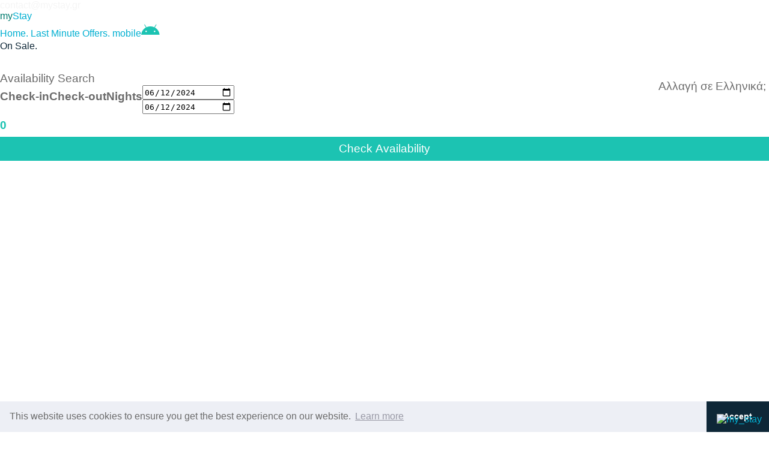

--- FILE ---
content_type: text/html; charset=utf-8
request_url: https://mystay.gr/info/js/popper.min.js
body_size: 850
content:
<!DOCTYPE html>
<!-- HTML 5 -->
<html lang="en">
<head>
  <link rel="stylesheet" type="text/css" class="__meteor-css__" href="/904699088b73b0dec64441dc696b9adb10bdc16d.css?meteor_css_resource=true">
<!-- Title -->
    <title>myStay | Hotel Booking Engine</title>

    
    <meta charset="UTF-8">
    <meta name="description" content="">
    <meta http-equiv="X-UA-Compatible" content="IE=edge">
    <meta name="viewport" content="width=device-width, initial-scale=1, shrink-to-fit=no">

    

    <!-- Favicon -->
    <link rel="icon" href="./img/core-img/favicon.png">

    <!-- Stylesheet -->
    <link rel="stylesheet" href="style.css">

    <meta name="viewport" content="width=device-width, initial-scale=1.0 maximum-scale=1.0">


    <link href="gijgo.css" rel="stylesheet" type="text/css" />

    <link rel="stylesheet" href="https://cdnjs.cloudflare.com/ajax/libs/font-awesome/5.11.2/css/all.css">

    <link rel="stylesheet" href="https://cdnjs.cloudflare.com/ajax/libs/font-awesome/6.3.0/css/all.min.css" integrity="sha512-SzlrxWUlpfuzQ+pcUCosxcglQRNAq/DZjVsC0lE40xsADsfeQoEypE+enwcOiGjk/bSuGGKHEyjSoQ1zVisanQ==" crossorigin="anonymous" referrerpolicy="no-referrer" />

</head>
<body>
  <script type="text/javascript">__meteor_runtime_config__ = JSON.parse(decodeURIComponent("%7B%22meteorRelease%22%3A%22METEOR%402.6.1%22%2C%22meteorEnv%22%3A%7B%22NODE_ENV%22%3A%22production%22%2C%22TEST_METADATA%22%3A%22%7B%7D%22%7D%2C%22PUBLIC_SETTINGS%22%3A%7B%7D%2C%22ROOT_URL%22%3A%22https%3A%2F%2Fmystay.gr%22%2C%22ROOT_URL_PATH_PREFIX%22%3A%22%22%2C%22reactFastRefreshEnabled%22%3Atrue%2C%22autoupdate%22%3A%7B%22versions%22%3A%7B%22web.browser%22%3A%7B%22version%22%3A%22f497ad4d71b47366a6f1781df620c7375103df2e%22%2C%22versionRefreshable%22%3A%22e1648f8bcfd395ff47a71f8699eb96a8054f509a%22%2C%22versionNonRefreshable%22%3A%22872c10dc2cdb3bc7974fd060adcde222e1556510%22%2C%22versionReplaceable%22%3A%221952018619999f014765d73c14db1f446971e849%22%7D%2C%22web.browser.legacy%22%3A%7B%22version%22%3A%2243be1518c0a67000f2ba55adea6fd87d97f14212%22%2C%22versionRefreshable%22%3A%22e1648f8bcfd395ff47a71f8699eb96a8054f509a%22%2C%22versionNonRefreshable%22%3A%22c8f9abc5011aec48bd81732c5852a10ffd6ac51b%22%2C%22versionReplaceable%22%3A%221952018619999f014765d73c14db1f446971e849%22%7D%2C%22web.cordova%22%3A%7B%22version%22%3A%22212e90407dced302b2769e0cff2f79b9460ab14d%22%2C%22versionRefreshable%22%3A%22e1648f8bcfd395ff47a71f8699eb96a8054f509a%22%2C%22versionNonRefreshable%22%3A%22b71ff201fd5d9e4ed9c8b2b3bfb9e8d10a9e79f1%22%2C%22versionReplaceable%22%3A%221952018619999f014765d73c14db1f446971e849%22%7D%7D%2C%22autoupdateVersion%22%3Anull%2C%22autoupdateVersionRefreshable%22%3Anull%2C%22autoupdateVersionCordova%22%3Anull%2C%22appId%22%3A%22pe66qf1lvw3n.tv38bpr56m0i%22%7D%2C%22appId%22%3A%22pe66qf1lvw3n.tv38bpr56m0i%22%2C%22isModern%22%3Afalse%7D"))</script>

  <script type="text/javascript" src="/8025745e259437411b08c647dc20c42f252ccbc0.js?meteor_js_resource=true"></script>


</body>
</html>

--- FILE ---
content_type: text/html; charset=utf-8
request_url: https://mystay.gr/info/js/roberto.bundle.js
body_size: 935
content:
<!DOCTYPE html>
<!-- HTML 5 -->
<html lang="en">
<head>
  <link rel="stylesheet" type="text/css" class="__meteor-css__" href="/904699088b73b0dec64441dc696b9adb10bdc16d.css?meteor_css_resource=true">
<!-- Title -->
    <title>myStay | Hotel Booking Engine</title>

    
    <meta charset="UTF-8">
    <meta name="description" content="">
    <meta http-equiv="X-UA-Compatible" content="IE=edge">
    <meta name="viewport" content="width=device-width, initial-scale=1, shrink-to-fit=no">

    

    <!-- Favicon -->
    <link rel="icon" href="./img/core-img/favicon.png">

    <!-- Stylesheet -->
    <link rel="stylesheet" href="style.css">

    <meta name="viewport" content="width=device-width, initial-scale=1.0 maximum-scale=1.0">


    <link href="gijgo.css" rel="stylesheet" type="text/css" />

    <link rel="stylesheet" href="https://cdnjs.cloudflare.com/ajax/libs/font-awesome/5.11.2/css/all.css">

    <link rel="stylesheet" href="https://cdnjs.cloudflare.com/ajax/libs/font-awesome/6.3.0/css/all.min.css" integrity="sha512-SzlrxWUlpfuzQ+pcUCosxcglQRNAq/DZjVsC0lE40xsADsfeQoEypE+enwcOiGjk/bSuGGKHEyjSoQ1zVisanQ==" crossorigin="anonymous" referrerpolicy="no-referrer" />

</head>
<body>
  <script type="text/javascript">__meteor_runtime_config__ = JSON.parse(decodeURIComponent("%7B%22meteorRelease%22%3A%22METEOR%402.6.1%22%2C%22meteorEnv%22%3A%7B%22NODE_ENV%22%3A%22production%22%2C%22TEST_METADATA%22%3A%22%7B%7D%22%7D%2C%22PUBLIC_SETTINGS%22%3A%7B%7D%2C%22ROOT_URL%22%3A%22https%3A%2F%2Fmystay.gr%22%2C%22ROOT_URL_PATH_PREFIX%22%3A%22%22%2C%22reactFastRefreshEnabled%22%3Atrue%2C%22autoupdate%22%3A%7B%22versions%22%3A%7B%22web.browser%22%3A%7B%22version%22%3A%22f497ad4d71b47366a6f1781df620c7375103df2e%22%2C%22versionRefreshable%22%3A%22e1648f8bcfd395ff47a71f8699eb96a8054f509a%22%2C%22versionNonRefreshable%22%3A%22872c10dc2cdb3bc7974fd060adcde222e1556510%22%2C%22versionReplaceable%22%3A%221952018619999f014765d73c14db1f446971e849%22%7D%2C%22web.browser.legacy%22%3A%7B%22version%22%3A%2243be1518c0a67000f2ba55adea6fd87d97f14212%22%2C%22versionRefreshable%22%3A%22e1648f8bcfd395ff47a71f8699eb96a8054f509a%22%2C%22versionNonRefreshable%22%3A%22c8f9abc5011aec48bd81732c5852a10ffd6ac51b%22%2C%22versionReplaceable%22%3A%221952018619999f014765d73c14db1f446971e849%22%7D%2C%22web.cordova%22%3A%7B%22version%22%3A%22212e90407dced302b2769e0cff2f79b9460ab14d%22%2C%22versionRefreshable%22%3A%22e1648f8bcfd395ff47a71f8699eb96a8054f509a%22%2C%22versionNonRefreshable%22%3A%22b71ff201fd5d9e4ed9c8b2b3bfb9e8d10a9e79f1%22%2C%22versionReplaceable%22%3A%221952018619999f014765d73c14db1f446971e849%22%7D%7D%2C%22autoupdateVersion%22%3Anull%2C%22autoupdateVersionRefreshable%22%3Anull%2C%22autoupdateVersionCordova%22%3Anull%2C%22appId%22%3A%22pe66qf1lvw3n.tv38bpr56m0i%22%7D%2C%22appId%22%3A%22pe66qf1lvw3n.tv38bpr56m0i%22%2C%22isModern%22%3Afalse%7D"))</script>

  <script type="text/javascript" src="/8025745e259437411b08c647dc20c42f252ccbc0.js?meteor_js_resource=true"></script>


</body>
</html>

--- FILE ---
content_type: text/css; charset=UTF-8
request_url: https://mystay.gr/904699088b73b0dec64441dc696b9adb10bdc16d.css?meteor_css_resource=true
body_size: 12266
content:
.reactive-table-options{padding-right:0;margin-right:-5px}.reactive-table-columns-dropdown,.reactive-table-columns-dropdown button,.reactive-table-filter{float:right}.reactive-table-add-column,.reactive-table .sortable{cursor:pointer;-webkit-user-select:none;-moz-user-select:none;-ms-user-select:none;user-select:none}.table>thead>tr>th.reactive-table-add-column{border-bottom:none}.reactive-table-navigation{display:inline-block;width:100%}.reactive-table-navigation .form-inline input{width:45px}.reactive-table-navigation .rows-per-page{float:left}.reactive-table-navigation .page-number{float:right}.reactive-table-navigation .next-page,.reactive-table-navigation .previous-page{font-size:130%;margin:0 5px;padding:.5em}.reactive-table-navigation .next-page.fa,.reactive-table-navigation .previous-page.fa{vertical-align:middle}.reactive-table-navigation .next-page:hover,.reactive-table-navigation .previous-page:hover{cursor:pointer}.reactive-table .fa-sort-asc{position:relative;top:-2px}.reactive-table .fa-sort-desc{position:relative;top:2px}#login-buttons{display:inline-block;margin-right:.2px;line-height:1}#login-buttons .login-button{position:relative}#login-buttons button.login-button{width:100%}#login-buttons .login-buttons-with-only-one-button,#login-buttons .login-buttons-with-only-one-button .login-button,#login-buttons .login-buttons-with-only-one-button .login-text-and-button{display:inline-block}#login-buttons .login-display-name{display:inline-block;padding-right:2px;line-height:1.5;font-family:Helvetica Neue,Helvetica,Arial,sans-serif}#login-buttons .loading{line-height:1;background-image:url([data-uri]);width:16px;background-position:50%;background-repeat:no-repeat}#login-buttons .login-button,.accounts-dialog .login-button{cursor:pointer;-webkit-user-select:none;-moz-user-select:none;-ms-user-select:none;-o-user-select:none;user-select:none;padding:4px 8px;font-size:80%;font-family:Helvetica Neue,Helvetica,Arial,sans-serif;line-height:1.5;text-align:center;color:#fff;background:#596595;border:1px solid #464f75;border-radius:4px}#login-buttons .login-button:hover,.accounts-dialog .login-button:hover{background:#7580ac}#login-buttons .login-button:active,.accounts-dialog .login-button:active{background:#7580ac;box-shadow:inset 0 2px 3px 0 rgba(0,0,0,.2);-webkit-box-shadow:0 2px 3px 0 rgba(0,0,0,.2) inset}#login-buttons .login-button.login-button-disabled,#login-buttons .login-button.login-button-disabled:active,.accounts-dialog .login-button.login-button-disabled,.accounts-dialog .login-button.login-button-disabled:active{color:#ddd;background:#aaa;border:1px solid #c3c3c3;box-shadow:none;-webkit-box-shadow:none}.accounts-dialog *{padding:0;margin:0;line-height:inherit;color:inherit;font:inherit;font-family:Helvetica Neue,Helvetica,Arial,sans-serif}.accounts-dialog .login-button{width:auto;margin-bottom:4px}#login-buttons .login-buttons-padding{display:inline-block;width:30px}#login-buttons .login-display-name{margin-right:4px}#login-buttons .configure-button{background:#ff2a00;border-color:#c20}#login-buttons .configure-button:active,#login-buttons .configure-button:hover{background:#f53;border-color:#ff2a00}#login-buttons .login-image{display:inline-block;position:absolute;left:6px;top:6px;width:16px;height:16px}#login-buttons .text-besides-image{margin-left:18px}#login-buttons .no-services{color:red}#login-buttons .login-link-and-dropdown-list{position:relative}#login-buttons .login-close-text{float:left;position:relative;padding-bottom:8px}#login-buttons .login-link-and-dropdown-list .loading,#login-buttons .login-text-and-button .loading{display:inline-block}#login-buttons.login-buttons-dropdown-align-left #login-dropdown-list .loading{float:right}#login-buttons.login-buttons-dropdown-align-right #login-dropdown-list .loading{float:left}#login-buttons .login-close-text-clear{clear:both}#login-buttons .or{text-align:center}#login-buttons .hline{text-decoration:line-through;color:#d3d3d3}#login-buttons .or-text{font-weight:700}#login-buttons #signup-link{float:right}#login-buttons #forgot-password-link,#login-buttons #resend-passwordless-code{float:left}#login-buttons #back-to-login-link{float:right}#login-buttons a,.accounts-dialog a{cursor:pointer;text-decoration:underline}#login-buttons.login-buttons-dropdown-align-right .login-close-text{float:right}.accounts-dialog{border:1px solid #ccc;z-index:1000;background:#fff;border-radius:4px;padding:8px 12px;margin:-8px -12px 0;width:250px;box-shadow:0 0 3px 0 rgba(0,0,0,.2);-webkit-box-shadow:0 0 3px 0 rgba(0,0,0,.2);font-size:16px;color:#333}.accounts-dialog>*{line-height:1.6}.accounts-dialog>.login-close-text{line-height:inherit;font-size:inherit;font-family:inherit}.accounts-dialog .title,.accounts-dialog label{font-size:80%;margin-top:7px;margin-bottom:-2px}.accounts-dialog label{display:inline}.accounts-dialog input[type=email],.accounts-dialog input[type=password],.accounts-dialog input[type=text]{-webkit-box-sizing:border-box;-moz-box-sizing:border-box;box-sizing:border-box;width:100%}.accounts-dialog input[type=email][type],.accounts-dialog input[type=password][type],.accounts-dialog input[type=text][type]{height:auto}.accounts-dialog .login-button-form-submit{margin-top:8px}.accounts-dialog .message{font-size:80%;margin-top:8px;line-height:1.3}.accounts-dialog .error-message{color:red}.accounts-dialog .info-message{color:green}.accounts-dialog .additional-link{font-size:75%}.accounts-dialog .accounts-close{position:absolute;top:0;right:5px;font-size:20px;font-weight:700;line-height:20px;text-decoration:none;color:#000;opacity:.4}.accounts-dialog .accounts-close:hover{opacity:.8}.accounts-dialog #login-buttons-cancel-enroll-account,.accounts-dialog #login-buttons-cancel-reset-password{float:right}#login-dropdown-list{position:absolute;top:-1px;left:-1px}#login-buttons.login-buttons-dropdown-align-right #login-dropdown-list{left:auto;right:-1px}#login-buttons-message-dialog .message{font-size:100%}.accounts-centered-dialog{font-family:Helvetica Neue,Helvetica,Arial,sans-serif;z-index:1001;position:fixed;left:50%;margin-left:-129px;top:50%;margin-top:-40px}#configure-login-service-dialog{width:530px;margin-left:-269px;margin-top:-300px}#configure-login-service-dialog table{width:100%}#configure-login-service-dialog input[type=text]{width:100%;font-family:Courier New,Courier,monospace}#configure-login-service-dialog ol{margin-top:10px;margin-bottom:10px}#configure-login-service-dialog ol li{margin-left:30px}#configure-login-service-dialog .configuration_labels{width:30%}#configure-login-service-dialog .configuration_inputs{width:70%}#configure-login-service-dialog .new-section{margin-top:10px}#configure-login-service-dialog .url{font-family:Courier New,Courier,monospace}#configure-login-service-dialog-save-configuration{float:right}.configure-login-service-dismiss-button{float:left}#just-verified-dismiss-button,#messages-dialog-dismiss-button{margin-top:8px}.hide-background{position:fixed;left:0;top:0;width:100%;height:100%;z-index:999;background-color:#000;background-color:rgba(0,0,0,.7)}#login-buttons input[type=email],#login-buttons input[type=password],#login-buttons input[type=text],.accounts-dialog input[type=email],.accounts-dialog input[type=password],.accounts-dialog input[type=text]{padding:4px;border:1px solid #aaa;border-radius:3px;line-height:1}a,abbr,acronym,address,applet,article,aside,audio,b,big,blockquote,body,canvas,caption,cite,code,dd,del,details,dfn,div,dl,dt,em,embed,fieldset,figcaption,figure,footer,form,h1,h2,h3,h4,h5,h6,header,hgroup,html,i,iframe,img,ins,kbd,label,legend,mark,menu,nav,nav li,nav ul,object,ol,output,p,pre,q,ruby,s,samp,section,small,span,strike,strong,sub,summary,sup,table,tbody,td,tfoot,th,thead,time,tr,tt,u,var,video{margin:0;padding:0;border:0;font-size:100%;font:inherit;vertical-align:baseline}article,aside,details,figcaption,figure,footer,header,hgroup,menu,nav,section{display:block}ol,ul{list-style:none;margin:0;padding:0}blockquote,q{quotes:none}blockquote:after,blockquote:before,q:after,q:before{content:"";content:none}table{border-collapse:collapse;border-spacing:0}#welcom{background-color:transparent;background-image:url(backgroundy.png)}a{text-decoration:none}.txt-rt{text-align:right}.txt-lt{text-align:left}.txt-center{text-align:center}.float-rt{float:right}.float-lt{float:left}.clear{clear:both}.pos-relative{position:relative}.pos-absolute{position:absolute}.vertical-base{vertical-align:baseline}.vertical-top{vertical-align:top}.underline{padding-bottom:5px;border-bottom:1px solid #eee;margin:0 0 20px}nav.vertical ul li{display:block}nav.horizontal ul li{display:inline-block}img{max-width:100%}#reactive-table-1{margin-top:70px}body{font-family:Open Sans,sans-serif;background:#fff;font-size:100%}.wrap{margin:0 auto;width:80%;-moz-transition:all .2s linear;-webkit-transition:all .2s linear;-o-transition:all .2s linear;-ms-transition:all .2s linear}.header_bg{background:#191919}.header{padding:2%}.logo{float:left}.h_right{width:66.3333%;float:right}.menu{float:left;color:#555}.menu li{display:inline-block;margin:6px 20px}.menu li a{display:block;color:#393940;line-height:1.8em;text-transform:capitalize;font-size:.9725em;font-weight:400;-webkit-transition:all .3s ease-in-out;-moz-transition:all .3s ease-in-out;-o-transition:all .3s ease-in-out;transition:all .3s ease-in-out}.menu li.active a,.menu li a:hover{color:#52abdf}.top-nav{display:none;margin-top:10px}.nav_bg{background:#464646}.clearfix{height:40px;width:100%;font-size:11pt;position:relative;z-index:9999}.clearfix ul{padding:0;margin:0 auto;display:none;background:#f0f0f0}.clearfix a,.clearfix li{display:block}.clearfix a{color:#555;font-size:13px;text-transform:uppercase;width:100%;text-indent:10px;text-align:left;text-decoration:none;line-height:40px;-webkit-transition:all .3s ease-out;-moz-transition:all .3s ease-out;-ms-transition:all .3s ease-out;-o-transition:all .3s ease-out;transition:all .3s ease-out}.clearfix li a{border-bottom:1px solid rgba(90,85,73,.17);box-sizing:border-box;-moz-box-sizing:border-box;-webkit-box-sizing:border-box}.clearfix li:last-child a{border-right:0}.clearfix a:active,.clearfix a:hover{background:#202227;color:#fff}.clearfix a#pull{font-size:20px;display:block;width:100%;position:relative;color:#fff;background-color:#202227}.clearfix a#pull:after{background:url(images/nav-icon.png)no-repeat;content:"";width:30px;height:30px;display:inline-block;position:absolute;right:15px;top:10px}.main_bg{margin-top:-5px;background:#ebebeb}.online_reservation{position:relative;margin-top:-75px;z-index:999}.b_room{margin:2%;display:inline-flex;box-shadow:0 0 4px #616161;-webkit-box-shadow:0 0 4px #616161;-moz-box-shadow:0 0 4px #616161;-o-box-shadow:0 0 4px #616161}.booking_room{padding:2%;float:left;width:22.33333%;background:#e4e4e4}.booking_room h4{font-size:1.5em;color:#202020;text-transform:capitalize;font-weight:600;margin-bottom:10px}.booking_room p{font-size:.8725em;color:#6b6b6b;line-height:1.8em}.reservation{font-family:Open Sans,sans-serif;padding:2%;float:left;width:74.33333%;background:#fff}.reservation ul li{float:left}.reservation ul li.left{margin-left:15px}.reservation ul li.span1_of_1{width:21.33333%}.reservation ul li.span1_of_2{width:9.33333%}.reservation ul li.span1_of_3{width:18.33333%;margin-left:20px}.reservation h5{font-size:1em;color:#5f5f5f;text-transform:capitalize;margin-bottom:10px}select{width:100%;color:#858585;font-size:.8725em;padding:7px;margin:5px 0;font-family:Open Sans,sans-serif;background:#fff;box-shadow:inset 0 0 2px #ececec;-webkit-box-shadow:inset 0 0 2px #ececec;-moz-box-shadow:inset 0 0 2px #ececec;-o-box-shadow:inset 0 0 2px #ececec}select,select option{outline:none;border:1px solid #dfdfdf}select option{-webkit-transition:all .3s ease-in-out;-moz-transition:all .3s ease-in-out;-o-transition:all .3s ease-in-out;transition:all .3s ease-in-out}.book_date input[type=text]{width:88%;color:#858585;font-size:.8725em;padding:8px;outline:none;margin:5px 0;font-family:Open Sans,sans-serif;border:1px solid #dfdfdf;box-shadow:inset 0 0 2px #ececec;-webkit-box-shadow:inset 0 0 2px #ececec;-moz-box-shadow:inset 0 0 2px #ececec;-o-box-shadow:inset 0 0 2px #ececec;-webkit-appearance:none}.date{background:url(images/cal-icon.png) no-repeat 100% 50% #fff}.date_btn{margin-top:33px}.date_btn form input[type=submit]{text-transform:capitalize;width:100%!important;background:#1cc3b2;font-family:Open Sans,sans-serif;color:#fff;padding:8px;border:none;font-size:1em;transition:all .5s;-webkit-transition:all .5s;-moz-transition:.5s all;-o-transition:.5s all;outline:none;cursor:pointer}.date_btn form input[type=submit]:hover{background:#228ac6}.grids_of_3{display:block;padding:4% 2% 12%}.grid1_of_3{float:left;width:30.333333%;margin-left:4.33333%}.grid1_of_3:first-child{margin-left:0}.grid1_of_3 h4 a{margin:4% 0;display:block;font-size:1.5em;color:#8a8a8a;text-transform:capitalize;font-weight:100;-webkit-transition:all .3s ease-in-out;-moz-transition:all .3s ease-in-out;-o-transition:all .3s ease-in-out;transition:all .3s ease-in-out}.grid1_of_3 h4 span{font-weight:600;padding-left:10px;color:#202020}.grid1_of_3 h4 a:hover{color:#202020}.grid1_of_3 p{font-size:.8725em;color:#6b6b6b;line-height:1.8em}.grid1_of_3_img{position:relative}.footer{padding:4% 2% 2%}.copy{float:left;margin-top:15px}.copy p{color:#9c9c9c;font-size:.8725em;line-height:1.5em}.copy p a{color:#52abdf;-webkit-transition:all .3s ease-in-out;-moz-transition:all .3s ease-in-out;-o-transition:all .3s ease-in-out;transition:all .3s ease-in-out}.copy p a:hover{color:#9c9c9c}.soc_icons{text-align:center}.soc_icons h2{text-transform:uppercase;font-size:1.2em;color:silver;font-weight:400;margin-bottom:10px}.soc_icons ul li{display:inline-block;margin-left:5px}.soc_icons ul li:first-child{margin-left:0}.soc_icons ul li a{display:block;background:url(images/soc_icons.png) no-repeat 0 0;width:46px;height:46px;-webkit-transition:all .3s ease-in-out;-moz-transition:all .3s ease-in-out;-o-transition:all .3s ease-in-out;transition:all .3s ease-in-out}.soc_icons ul li a.icon1{background-position:0 0}.soc_icons ul li a.icon2{background-position:-55px 0}.soc_icons ul li a.icon3{background-position:-110px 0}.soc_icons ul li a.icon4{background-position:-166px 0}.soc_icons ul li a.icon5{background-position:-224px 0}.soc_icons ul li a:hover{zoom:1;filter:alpha(opacity=50);opacity:.7;-webkit-transition:opacity .15s ease-in-out;-moz-transition:opacity .15s ease-in-out;-ms-transition:opacity .15s ease-in-out;-o-transition:opacity .15s ease-in-out;transition:opacity .15s ease-in-out}.f_nav{float:right;margin-top:10px}.f_nav li{display:inline-block;margin-left:20px}.f_nav li:first-child{margin-left:0}.f_nav li a{display:block;color:#9c9c9c;padding:0 5px;text-transform:capitalize;font-size:.8725em;-webkit-transition:all .3s ease-in-out;-moz-transition:all .3s ease-in-out;-o-transition:all .3s ease-in-out;transition:all .3s ease-in-out}.f_nav li a:hover{color:#52abdf}.main{padding:4% 2%}.content{float:left;width:68.333333%;margin-right:3.3333%}.sidebar{float:left;width:24.333333%;padding-left:3.3333%;border-left:1px solid #b8b8b8}.room{padding-bottom:6%;border-bottom:2px dashed #6d6d6d}.room h4{text-transform:capitalize;font-size:1.5em;color:#252525;font-weight:100;margin-bottom:15px}p.para{font-size:.8725em;color:#6b6b6b;line-height:1.8em;white-space:pre-line}.sidebar h4{text-transform:capitalize;font-size:1em;color:#252525;font-weight:600;margin:10% 0 4%}.s_nav li{border-bottom:1px solid #c2c2c2;margin:15px 0}.s_nav li a{display:block;padding:4px 0;text-transform:capitalize;font-size:.8725em;color:#6b6b6b;line-height:1.6em}.s_nav li a:hover{color:#228ac6}.s_nav1 li{display:inline-block;margin-right:10px}.s_nav1 li a{display:block;background:url(images/s_icons.png) no-repeat 0 0;width:32px;height:32px;-webkit-transition:all .3s ease-in-out;-moz-transition:all .3s ease-in-out;-o-transition:all .3s ease-in-out;transition:all .3s ease-in-out}.s_nav1 li a.icon1{background-position:0 0}.s_nav1 li a.icon2{background-position:-42px 0}.s_nav1 li a.icon3{background-position:-84px 0}.s_nav1 li a.icon4{background-position:-125px 0}.s_nav1 li a:hover{zoom:1;filter:alpha(opacity=50);opacity:.7;-webkit-transition:opacity .15s ease-in-out;-moz-transition:opacity .15s ease-in-out;-ms-transition:opacity .15s ease-in-out;-o-transition:opacity .15s ease-in-out;transition:opacity .15s ease-in-out}.grids_of_2{display:block;margin:8% 0}.grids_of_img{float:left;width:22.33333%}.grids_of_para{float:left;width:73.333333%;margin-left:4.333333%}.res_online h4{text-transform:capitalize;font-size:1.5em;color:#252525;font-weight:100;margin-bottom:15px}.span_of_2{padding:4% 0;margin:6% 0;border-bottom:2px dashed #6d6d6d;border-top:2px dashed #6d6d6d}.span2_of_1{float:left;width:47.33333%;margin-left:4.33333%}.span2_of_1:first-child{margin-left:0}.span2_of_1 h4{text-transform:capitalize;font-size:1em;color:#303030;font-weight:600;margin-bottom:5px}.sel_room{float:left;width:47.77777%}.sel_room.left{margin-left:4.33333%}.book_date.btm{margin-bottom:15px}.res_btn{text-align:center;display:block;margin-bottom:4%}.res_btn form input[type=submit]{display:inline-block;text-transform:capitalize;width:25%!important;background:#1cc3b2;font-family:Open Sans,sans-serif;color:#fff;padding:15px;border:none;font-size:1em;transition:all .5s;-webkit-transition:all .5s;-moz-transition:.5s all;-o-transition:.5s all;outline:none;cursor:pointer;-webkit-appearance:none}.res_btn form input[type=submit]:hover{background:#228ac6}.service_list{display:block}.service_list.top{margin-top:4%}.service_list li{float:left;width:22.3333%;margin-left:3.3333%;position:relative}.service_list li:first-child{margin-left:0}.service_list li a img:hover{zoom:1;filter:alpha(opacity=50);opacity:.8;-webkit-transition:opacity .15s ease-in-out;-moz-transition:opacity .15s ease-in-out;-ms-transition:opacity .15s ease-in-out;-o-transition:opacity .15s ease-in-out;transition:opacity .15s ease-in-out}.service_list li h3{display:inline-block;margin:15px 0 5px;text-transform:capitalize;font-size:1em;color:#191919;font-weight:600;-webkit-transition:all .3s ease-in-out;-moz-transition:all .3s ease-in-out;-o-transition:all .3s ease-in-out;transition:all .3s ease-in-out}.service_list li h3:hover{color:#52abdf}.service_list li h4 a{display:block;margin-top:10px;font-style:italic;line-height:1.5em;font-size:.8725em;font-weight:400;color:#52abdf;-webkit-transition:all .3s ease-in-out;-moz-transition:all .3s ease-in-out;-o-transition:all .3s ease-in-out;transition:all .3s ease-in-out}.service_list li h4 a:hover{color:#191919}.ser_img{position:relative}span.next{-o-transition-duration:1s;-moz-transition-duration:1s;-webkit-transition:-webkit-transform 1s;background:url(images/next.png) 50% no-repeat;height:100%;width:100%;position:absolute;bottom:4px;z-index:10;opacity:0}span.next,span.next:hover{-webkit-transition:all .3s ease-out;-moz-transition:all .3s ease-out;-ms-transition:all .3s ease-out;-o-transition:all .3s ease-out;transition:all .3s ease-out}span.next:hover{opacity:.9}.contact{display:block}.contact_left{float:left;margin-right:3.3333%;width:32.3333%}.contact_right{float:left;width:63.3333%}.contact_left h3{margin-bottom:2%;text-transform:capitalize;font-size:1.5em;color:#252525;font-weight:100}.company_address{padding-top:10px}.company_address p{color:#242424;text-shadow:0 1px 0 #fff;line-height:1.8em;font-size:.8125em;font-weight:600}.company_address p a{color:#52abdf;cursor:pointer;-webkit-transition:all .3s ease-in-out;-moz-transition:all .3s ease-in-out;-o-transition:all .3s ease-in-out;transition:all .3s ease-in-out;text-shadow:0 1px 0 #fff}.company_address p a:hover{color:#242424}.map{margin:6% 0 4%}.contact_right h3{margin-bottom:2%;text-transform:capitalize;font-size:1.5em;color:#252525;font-weight:100}.contact-form{position:relative;padding-bottom:30px}.contact-form div{padding:5px 0}.contact-form span{display:block;color:#252525;text-shadow:0 1px 0 #fff;line-height:1.5em;font-size:.7825em}.contact-form input[type=text],.contact-form textarea{font-family:Open Sans,sans-serif;margin-top:5px;padding:10px;display:block;width:98%!important;background:#fff;outline:none;color:#555;font-size:1em;border:1px solid #e0e0e0;-webkit-appearance:none}.contact-form textarea{resize:none;height:120px}.contact-form input[type=submit]{margin-top:10px;display:inline-block;text-transform:uppercase;background:#1cc3b2;font-family:Open Sans,sans-serif;color:#fff;padding:15px;border:none;font-size:1em;transition:all .5s;-webkit-transition:all .5s;-moz-transition:.5s all;-o-transition:.5s all;outline:none;cursor:pointer;float:right;width:25%!important;-webkit-appearance:none}.contact-form input[type=submit]:hover{background:#228ac6}.details h2{text-transform:capitalize;font-size:1.5em;color:#252525;font-weight:100}.det_pic{margin:2% 0}.read_more{margin-top:2%}.read_more a{display:inline-block;text-transform:capitalize;background:#1cc3b2;font-family:Open Sans,sans-serif;color:#fff;padding:12px 36px;border:none;font-size:1em;transition:all .5s;-webkit-transition:all .5s;-moz-transition:.5s all;-o-transition:.5s all;outline:none}.read_more a:hover{background:#228ac6}@media only screen and (max-width:1366px){.wrap{width:95%}.span_of_2{padding:3% 0;margin:4% 0}.menu li{margin:6px 16px}}@media only screen and (max-width:1280px){.wrap{width:95%}.menu li{margin:6px 12px}.booking_room h4{font-size:1.2em}.booking_room p{font-size:.8125em}.f_nav li{margin-left:10px}}@media only screen and (max-width:1024px){.wrap{width:95%}.menu li{margin:10px 8px}.menu li a{font-size:.8725em}.reservation ul li.span1_of_3{width:14.33333%;margin-left:15px}.f_nav li a{padding:0}}@media only screen and (max-width:768px){.wrap{width:95%}.row .grid_3{float:right;width:38.333333%!important}.menu{display:none}.h_right{width:100%;float:none}.row{width:70%!important}.top-nav{margin:10px 0;z-index:999;position:relative}.nav a,.top-nav{display:block}.reservation ul li{float:none;display:inline-block}.booking_room,.reservation{float:none;width:98%}.b_room{display:inline-block}.grid1_of_3 h4 a{font-size:1.4em}.copy,.f_nav{float:none;text-align:center}.f_nav{margin-top:20px}.soc_icons{text-align:center;margin:20px 0}.content{margin-right:0}.content,.sidebar{float:none;width:100%}.sidebar{padding-left:0;border-left:none}.sidebar h4{margin:4% 0}.sel_room{float:none;width:100%}.sel_room.left{margin-left:0}.service_list li{width:48.3333%;margin-bottom:4%}.service_list li:nth-child(3){margin-left:0}.reservation h5{margin:10px 0}.md-none{display:none!important}}@media only screen and (max-width:640px){.wrap{width:95%}.logo{width:32.333333%}.h_right{width:60.333333%}.reservation ul li.span1_of_1{width:100%}.row .grid_3{width:70.333333%!important}.book_date input[type=text]{width:96%!important}.reservation ul li.left{margin-left:0}.reservation ul li.span1_of_2{width:49.33333%}.reservation ul li.span1_of_3{width:47.33333%;margin-left:10px}.grid1_of_3{float:left;width:100%;margin-left:0}.grid1_of_3 h4 a{margin:2% 0}.grid1_of_3 img{margin-top:4%;width:100%}.online_reservation{margin-top:-30px}.reservation ul li.span1_of_2{width:48.33333%}.res_btn form input[type=submit]{width:50%!important;padding:10px}.contact_left{margin-right:0}.contact_left,.contact_right{float:none;width:100%}}@media only screen and (max-width:480px){.wrap{width:95%}.logo{width:32.333333%}.h_right{width:60.333333%}.row .grid_3{width:70.333333%!important}.online_reservation{margin-top:0}.date_btn{margin:0 0 20px}}@media only screen and (max-width:320px){.wrap{width:95%}.logo{margin-top:10px;width:38.333333%}.h_right{width:60.333333%}.row .grid_3{width:70.333333%!important}.booking_room,.reservation{padding:10px;width:97%}.hide{display:none}.reservation ul li.span1_of_2{width:100%}.reservation ul li.span1_of_3{width:100%;margin-left:0}.book_date input[type=text]{width:93%!important}.soc_icons ul li{margin-left:0}.grids_of_img{float:none;width:100%}.grids_of_para,.span2_of_1{float:none;width:100%;margin-left:0}.res_btn form input[type=submit]{width:60%!important;padding:10px}.service_list li{float:none;margin-left:0;width:100%;margin-bottom:4%}.contact-form input[type=text],.contact-form textarea{width:93%!important}.contact-form input[type=submit]{padding:10px;width:50%!important}}.c{width:100%!important;display:inline-block;font-weight:700;color:#414151}.b{width:inherit!important}#cloudheader{background-color:#29293d;color:#d3d3d3;width:100%;position:fixed;height:150px;z-index:10}#cloudfont{color:#29293d;font-weight:700;font-size:170%;text-decoration:underline}#dateto{border-color:transparent;box-shadow:none!important}#cloudfooter{background-color:#29293d;color:#d3d3d3;width:100%;height:100px}#receiptnum,#recost{border-color:transparent;box-shadow:none!important;height:30px;font-size:15px;font-weight:700;padding-left:0;padding-right:0}.glyphicon-usd{color:green}#tfrmain{width:60%}.sidebar{height:100px;width:100%;position:fixed;background-color:transparent;padding-top:0;margin-top:0}#goldh2{padding-top:0;color:#a9a9a9;font-size:150%}#goldh2,#goldh3{margin-top:0;margin-bottom:0;font-weight:700;text-align:left}#goldh3{color:#d3d3d3;font-size:80%}#goldh211{margin-top:0;margin-bottom:0;padding-top:0;color:#a9a9a9;font-size:100%;text-align:left}.sidebar-b{padding-top:30px}#col1{height:20px}#pp1{z-index:2;margin-top:2px}#pp1,#pp2{height:2px;width:100%;background-color:#a9a9a9;position:absolute;margin-right:0}#pp2{z-index:1}#arrcal{width:80%;margin-left:20px}#col2{padding-top:15px}#mcal{width:100%;margin-left:0}.sidebara{width:196px;background-color:transparent;z-index:-1;padding-top:0}.sidebara,.sidebarb{height:100vh;position:fixed}.sidebarb{width:2px;background-color:#a9a9a9;z-index:-2;margin-top:0;padding-bottom:0;margin-left:196px}.main{padding-top:90px;margin-left:220px;margin-right:20px;z-index:-3;position:absolute}.form-control{padding-top:0}#dashboard{padding-top:100px;margin-left:220px;margin-right:20px;z-index:-3;position:absolute;width:80%}#info1{font-size:100%;margin-top:5px;margin-bottom:5px}.glyphicon-plus-sign{color:#5b87d4;font-size:24px}.glyphicon-calendar,.glyphicon-list-alt,.glyphicon-ok,.glyphicon-retweet{color:#a9a9a9;font-size:24px}.nav-tabs{font-weight:700}#edit{color:#add8e6}#edit,#trash{font-size:20px}#trash{color:#f08080}#roomedit1{color:green}#roomedit1,#roomset1{font-size:20px}#roomtypeedit1{color:green;font-size:20px}#agencyedit1,#roomtypeset1{font-size:20px}#agencyedit1{color:green}#agencyset1{font-size:20px}button{background-color:inherit;border-width:0}header{position:fixed;top:0;width:100%;z-index:9999999;transition:all .4s ease-in-out;-moz-transition:all .4s ease-in-out;-webkit-transition:all .4s ease-in-out;-o-transition:all .4s ease-in-out}.fixed-header{opacity:.95;box-shadow:0 3px 3px -3px rgba(0,0,0,.2);-o-box-shadow:0 3px 3px -3px rgba(0,0,0,.2);-moz-box-shadow:0 3px 3px -3px rgba(0,0,0,.2);-webkit-box-shadow:0 3px 3px -3px rgba(0,0,0,.2)}.top-bar{background-color:#fff;border-bottom:1px solid #f2f2f2}.top-bar.color-bar{border-bottom:0}.top-bar.color-bar a{color:hsla(0,0%,100%,.6)}.top-bar.color-bar a:hover{color:#fff!important}.top-bar.color-bar ul.social-list li a i{border-left:1px solid hsla(0,0%,100%,.1)}.top-bar.color-bar ul.social-list li:last-child a i{border-right:1px solid hsla(0,0%,100%,.1)}.top-bar.color-bar .contact-details li a:before{color:hsla(0,0%,100%,.2)}.top-bar.dark-bar{background-color:#444;border-bottom:0}.top-bar.dark-bar a{color:hsla(0,0%,100%,.4)}.top-bar.dark-bar a:hover{color:#fff!important}.top-bar.dark-bar ul.social-list li a i{border-left:1px solid hsla(0,0%,100%,.08)}.top-bar.dark-bar ul.social-list li:last-child a i{border-right:1px solid hsla(0,0%,100%,.08)}.top-bar.dark-bar .contact-details li a:before{color:hsla(0,0%,100%,.2)}.top-bar a{color:#666}.top-bar .contact-details li{display:inline-block}.top-bar .contact-details li a:before{position:relative;content:"|";font-size:13px;margin:0 3px;top:-1px;color:#ddd;color:#666}.top-bar .contact-details li:first-child a:before{display:none}.top-bar .contact-details li a{font-size:12px;display:block;line-height:32px}ul.social-list{float:right}ul.social-list li{float:left}ul.social-list li a{display:inline-block;transition:all .2s ease-in-out;-moz-transition:all .2s ease-in-out;-webkit-transition:all .2s ease-in-out;-o-transition:all .2s ease-in-out}ul.social-list li a:hover{color:#fff}ul.social-list li a.facebook:hover{background-color:#507cbe}ul.social-list li a.twitter:hover{background-color:#63cdf1}ul.social-list li a.google:hover{background-color:#f16261}ul.social-list li a.dribbble:hover{background-color:#e46387}ul.social-list li a.linkdin:hover{background-color:#90cadd}ul.social-list li a.tumblr:hover{background-color:#4d7ea3}ul.social-list li a.flickr:hover{background-color:#e474af}ul.social-list li a.instgram:hover{background-color:#4d4f54}ul.social-list li a.vimeo:hover{background-color:#87d3e0}ul.social-list li a.skype:hover{background-color:#36c4f3}ul.social-list li a i{font-size:1em;display:block;width:34px;height:33px;line-height:33px;text-align:center;border-left:1px solid #f2f2f2}ul.social-list li:last-child a i{border-right:1px solid #f2f2f2}.navbar-toggle,.slicknav_menu,.wpb-mobile-menu{display:none}.navbar{margin-bottom:0;background:#fff;border:none;border-radius:0;-webkit-border-radius:0;-moz-border-radius:0;-o-border-radius:0}.navbar-brand{position:relative;padding:27px 0;margin:0!important;transition:all .3s ease-in-out;-moz-transition:all .3s ease-in-out;-webkit-transition:all .3s ease-in-out;-o-transition:all .3s ease-in-out}.navbar-default .navbar-nav{margin-right:10px!important;position:relative;transition:all .4s ease-in-out;-moz-transition:all .4s ease-in-out;-webkit-transition:all .4s ease-in-out;-o-transition:all .4s ease-in-out}.navbar-default .navbar-nav>li{margin-left:6px}.navbar-default .navbar-nav>li:first-child{margin-left:0}.navbar-default .navbar-nav>li>a{color:#999;display:block;font-size:1em;font-weight:300;padding:28px 15px;overflow:hidden;transition:all .3s ease-in-out;-moz-transition:all .3s ease-in-out;-webkit-transition:all .3s ease-in-out;-o-transition:all .3s ease-in-out;font-weight:400}.navbar-default .navbar-nav>li:hover>a,.navbar-default .navbar-nav>li>a.active{border-bottom:2px solid}.navbar-default .navbar-nav>li>a i{margin:0 -2px 0 -5px}.navbar-default .navbar-nav>li>a:after{bottom:0;content:"";left:50%;display:block;height:5px;width:5px;opacity:0;margin:0 0 -3px -2px;-webkit-transform:rotate(45deg);-moz-transform:rotate(45deg);-ms-transform:rotate(45deg);-o-transform:rotate(45deg);transform:rotate(45deg);position:absolute}.navbar-default .navbar-nav>li>a.active:after{opacity:1}.navbar-default .navbar-nav .dropdown{position:absolute;left:0;top:100%;width:180px;background-color:#fff;visibility:hidden;z-index:2;opacity:0;transition:opacity .3s ease-in-out;-moz-transition:opacity .3s ease-in-out;-webkit-transition:opacity .3s ease-in-out;-o-transition:opacity .3s ease-in-out;box-shadow:0 1px 3px rgba(0,0,0,.1);-o-box-shadow:0 1px 3px rgba(0,0,0,.1);-moz-box-shadow:0 1px 3px rgba(0,0,0,.1);-webkit-box-shadow:0 1px 3px rgba(0,0,0,.1)}.navbar-default .navbar-nav>li.drop:hover .dropdown{visibility:visible;opacity:1}.dropdown li,.sup-dropdown li{position:relative;border-top:1px solid rgba(0,0,0,.04)}.dropdown li:first-child,.sup-dropdown li:first-child{border-top:none}.dropdown li a,.sup-dropdown li a{display:block;color:#666;font-size:13px;font-family:Open Sans,sans-serif;padding:11px 16px;text-decoration:none;text-transform:capitalize;transition:padding .2s ease-in-out;-moz-transition:padding .2s ease-in-out;-webkit-transition:padding .2s ease-in-out;-o-transition:padding .2s ease-in-out}.dropdown>li:hover>a,.sup-dropdown li:hover>a{padding-left:18px}.dropdown li a i{margin:0 0 0 -4px}.navbar-default .navbar-nav .sup-dropdown{position:absolute;left:100%;top:0;width:180px;background-color:#fff;margin-top:10px;transition:margin-top .2s ease-in-out;-moz-transition:margin-top .2s ease-in-out;-webkit-transition:margin-top .2s ease-in-out;-o-transition:margin-top .2s ease-in-out;visibility:hidden;z-index:3;box-shadow:0 1px 3px rgba(0,0,0,.1);-o-box-shadow:0 1px 3px rgba(0,0,0,.1);-moz-box-shadow:0 1px 3px rgba(0,0,0,.1);-webkit-box-shadow:0 1px 3px rgba(0,0,0,.1)}.navbar-default .navbar-nav li.drop .dropdown li:hover .sup-dropdown{visibility:visible;margin-top:0}.search-side{top:19px;right:-15px;transition:all .3s ease-in-out;-moz-transition:all .3s ease-in-out;-webkit-transition:all .3s ease-in-out;-o-transition:all .3s ease-in-out}.search-side,.show-search{position:relative;float:right}.show-search{display:block}.show-search i{font-size:1.2em!important;display:block;color:#666;width:36px;cursor:pointer;height:36px;border-radius:2px;-webkit-border-radius:2px;-moz-border-radius:2px;-o-border-radius:2px;line-height:36px;text-align:center;background-color:#f2f2f2;transition:all .2s ease-in-out;-moz-transition:all .2s ease-in-out;-webkit-transition:all .2s ease-in-out;-o-transition:all .2s ease-in-out}.show-search:hover i{color:#666}.navbar .search-form{position:absolute;right:0;z-index:20;float:right;display:none;top:40px}.navbar .search-form:before{background-color:#ccc;top:-2px;content:"";display:block;height:4px;width:4px;z-index:20;right:15px;-webkit-transform:rotate(45deg);-moz-transform:rotate(45deg);-ms-transform:rotate(45deg);-o-transform:rotate(45deg);transform:rotate(45deg);position:absolute}.navbar .search-form form input{border:2px solid #ccc;border-radius:3px;-webkit-border-radius:3px;-moz-border-radius:3px;-o-border-radius:3px;padding:5px 14px;z-index:22;color:#9d9d9d;-o-box-shadow:none;-moz-box-shadow:none;-webkit-box-shadow:none;outline:none;box-shadow:none}.navbar .search-form form{position:absolute;right:0;top:0;z-index:20}.accent-color,a{color:#00afd1}.accent-color-bg{background-color:#00afd1}.top-bar a:hover{color:#00afd1}.section-overlay,.top-bar.color-bar{background-color:#00afd1}.service-box .read-more{color:#00afd1}a.main-button,input[type=submit]{background-color:#00afd1}.slicknav_btn{border-color:#00afd1}.slicknav_btn:hover,.slicknav_menu .slicknav_icon-bar{background:#00afd1}.dropdown>li:hover>a,.navbar-default .navbar-nav>li:hover>a,.navbar-default .navbar-nav>li>a.active,.slicknav_nav .active,.slicknav_nav a:hover,.sup-dropdown li:hover>a{color:#00afd1}.navbar-default .navbar-nav>li>a:after{background-color:#00afd1}.navbar-default .navbar-nav>li:hover>a,.navbar-default .navbar-nav>li>a.active{border-color:#00afd1}.dropdown li a.active,.sup-dropdown li a.active,ul.breadcrumbs li a:hover{color:#00afd1}.full-width-recent-projects .portfolio-item:hover .portfolio-thumb .thumb-overlay,.latest-posts-classic .left-meta-post .post-type i,.post-share a.mail:hover,.progress .progress-bar.progress-bar-primary,.team-member .member-socail a.mail:hover i,.tp-caption.color-bg{background-color:#00afd1}.latest-posts-classic .post-title a:hover,.latest-posts-classic .read-more,.panel-title a,.panel-title a:hover{color:#00afd1}.milestone-block .milestone-icon,.milestone-block .milestone-icon:after{background-color:#00afd1}.milestone-block .milestone-number{color:#00afd1}.pricing-tables .pricing-table.highlight-plan .plan-name h3{//color:#00afd1}.btn-system,.pricing-tables .pricing-table.highlight-plan .plan-name,.pricing-tables .pricing-table.highlight-plan .plan-signup{background-color:#00afd1}.btn-system.border-btn{border-color:#00afd1;color:#00afd1}.btn-system.border-btn:hover{background-color:#00afd1}.btn-system.border-btn.btn-wite:hover,.btn-system.btn-wite,ul.icons-list li i{color:#00afd1}.nav-tabs>li>a:focus,.nav-tabs>li>a:hover{background-color:#00afd1}.nav-tabs>li.active>a,.nav-tabs>li.active>a:hover{color:#00afd1}.icon-small{text-shadow:0 0 0 #00afd1}.icon-small:hover,.service-box:hover .icon-small{color:#00afd1}.icon-medium{text-shadow:0 0 0 #00afd1}.icon-medium:hover,.service-box:hover .icon-medium{color:#00afd1}.icon-large{text-shadow:0 0 0 #00afd1}.icon-large:hover,.service-box:hover .icon-large{color:#00afd1}.icon-effect-1{box-shadow:0 0 0 3px #00afd1;-o-box-shadow:0 0 0 3px #00afd1;-moz-box-shadow:0 0 0 3px #00afd1;-webkit-box-shadow:0 0 0 3px #00afd1}.icon-effect-1:after{background-color:#00afd1}.icon-effect-1:hover,.service-box:hover .icon-effect-1{color:#00afd1}.icon-effect-2{color:#00afd1;box-shadow:0 0 0 3px #00afd1;-o-box-shadow:0 0 0 3px #00afd1;-moz-box-shadow:0 0 0 3px #00afd1;-webkit-box-shadow:0 0 0 3px #00afd1}.icon-effect-2:after{background-color:#00afd1}.icon-effect-3,.icon-effect-4,.icon-effect-5,.icon-effect-6{color:#00afd1;box-shadow:0 0 0 3px #00afd1;-o-box-shadow:0 0 0 3px #00afd1;-moz-box-shadow:0 0 0 3px #00afd1;-webkit-box-shadow:0 0 0 3px #00afd1}.team-member .member-photo .member-name span{background-color:#00afd1}.classic-title span{border-bottom-color:#00afd1}.portfolio-filter li a:hover{color:#00afd1}.portfolio-filter li a.selected{border-color:#00afd1;background-color:#00afd1}.portfolio-item:hover .portfolio-details h4{color:#00afd1}.project-content h4 span,.recent-projects h4.title span{border-bottom-color:#00afd1}ul.post-meta li a:hover{color:#00afd1}#pagination span.current{border-color:#00afd1;background-color:#00afd1}#pagination a:hover{color:#00afd1}.post-share a.mail,.post-tags-list a:hover{background-color:#00afd1}.sidebar a:hover{color:#00afd1}.back-to-top:hover i,.sidebar .tagcloud a:hover,.testimonials-carousel .owl-controls.clickable .owl-buttons div,.touch-carousel .owl-controls.clickable .owl-buttons div:hover,.touch-slider .owl-controls.clickable .owl-buttons div:hover,.widget-search .search-btn{background-color:#00afd1}.testimonials-carousel .owl-controls.clickable .owl-buttons div:hover i{color:#00afd1}#portfolio-list li .portfolio-item-content{background:rgba(0,175,209,.9)}.services-2-icon i,.services-3-icon i{background-color:#00afd1}#main-slide .animated2 strong,#main-slide .animated4 strong,#main-slide .animated7 strong{color:#00afd1}#main-slide .carousel-control i:hover,#main-slide .carousel-indicators .active,.slider.btn{background-color:#00afd1}.counter-item i,.timer{color:#00afd1}.progress-bar,.team-member.modern .member-photo:after{background-color:#00afd1}.twitter-widget a{color:#00afd1}.dot1,.dot2{background-color:#00afd1}@media (max-width:1200px){.navbar .navbar-default .navbar-top{position:relative}.navbar-default .navbar-toggle,.navbar-default .navbar-toggle:focus,.navbar-default .navbar-toggle:hover{background:#fff;padding:8px 5px 6px}.navbar-default .navbar-toggle i{color:#bbb;font-size:2em}.quote-buttons span{margin:0 2px}.flickr-widget ul li{margin-left:0;margin-right:7px}.subscribe-widget form input[type=text]{margin-bottom:10px}.history-content p{max-height:36px;line-height:20px;overflow:hidden}.projects-carousel{width:950px!important}}@media (max-width:991px){.boxed-page,.boxed-page header{width:100%}.classic-testimonials{margin-bottom:25px!important}.tp-caption a.btn-system{font-size:11px;padding:4px 8px}.contact-details{display:none!important}.navbar-brand{padding:25px 15px}.navbar-default .navbar-nav{margin:0!important;top:0}ul.social-list{float:none!important;text-align:center}ul.social-list li{float:none!important;display:inline-block}.copyright-section,.quote-buttons,ul.footer-nav{text-align:center}ul.footer-nav{display:block;float:none!important;margin-top:10px}ul.footer-nav li{display:inline-block;float:none;margin-left:15px}.page-banner{text-align:center}ul.breadcrumbs{float:none}ul.breadcrumbs li{float:none;display:inline-block;float:left\0/}.portfolio-4 .portfolio-item{width:49.99%!important;padding-left:15px;padding-right:15px;margin-bottom:30px}.projects-carousel{width:100%!important}.pricing-tables .pricing-table{//width:50%!important;margin-bottom:15px}.pricing-tables .highlight-plan{margin:0}.pricing-tables .pricing-table.highlight-plan .plan-name{padding:15px 0}.pricing-tables .pricing-table.highlight-plan .plan-signup{padding:25px 0}.pricing-tables .pricing-table:hover{top:0}.milestone-block{margin-bottom:25px;margin-right:40px}.fittext{font-size:30px;line-height:38px}.team-member{text-align:center;margin-bottom:30px}.member-photo{display:inline-block;margin:0 auto}.easyPieChart{margin:0 40px 20px 0}.right-sidebar{margin-top:60px;padding-top:60px;border-top:1px solid #eee}.sidebar .widget{margin-bottom:35px}}@media (max-width:768px){.tp-leftarrow,.tp-rightarrow{display:none!important}.tp-caption a.btn-system{display:none}.history-box img{float:none;width:100%}.history-content{float:none;width:100%!important}.history-box span.history-date{right:inherit;left:15px}.portfolio-filter li{margin-bottom:8px}.portfolio-4 .portfolio-item{width:100%!important;padding-left:15px;padding-right:15px;margin-bottom:20px}.milestone-block{margin-bottom:20px;margin-right:45px}}@media only screen and (max-width:479px){.top-bar{text-align:center}.navbar-default .navbar-nav{padding:15px 0}.search-form,.show-search{display:none}ul.social-list li{margin:0 3px}ul.social-list li a i{font-size:.9em;display:block;width:auto;line-height:30px;border:none!important}ul.social-list li a:hover{background-color:transparent!important}ul.social-list li a.facebook:hover{color:#507cbe}ul.social-list li a.twitter:hover{color:#63cdf1}ul.social-list li a.google:hover{color:#f16261}ul.social-list li a.dribbble:hover{color:#e46387}ul.social-list li a.linkdin:hover{color:#90cadd}ul.social-list li a.tumblr:hover{color:#4d7ea3}ul.social-list li a.flickr:hover{color:#e474af}ul.social-list li a.instgram:hover{color:#4d4f54}ul.social-list li a.vimeo:hover{color:#87d3e0}ul.social-list li a.skype:hover{color:#36c4f3}.navbar-default .navbar-toggle{margin-top:15px;outline:none}.navbar-default .navbar-nav>li>a{border:none;display:block;border:none!important;padding:5px 0 5px 10px}.navbar-default .navbar-nav>li>a:after{display:none}.navbar-default .navbar-nav>li>a:hover{opacity:.7}.navbar-default .navbar-nav>li{margin-left:0;display:block;margin-bottom:5px;width:100%}.navbar-default .navbar-nav>li.drop>a{padding-right:10px;border-radius:2px}ul.dropdown,ul.sup-dropdown{opacity:1!important;position:relative!important;visibility:visible!important;width:100%!important;top:inherit!important;left:0!important;margin-top:0!important;background:#fff!important;padding-left:20px!important;box-shadow:none!important}ul.dropdown li,ul.sup-dropdown li{border-top:none}.milestone-block{display:block;clear:left;margin-right:0}.btn-system{margin-bottom:10px}.easyPieChart{font-size:24px;font-weight:400;position:relative;text-align:center;display:inline-block;margin:0 0 20px;overflow:hidden}}@media (min-width:992px){#main-slide .slider-content h2{font-size:68px}}@media (min-width:768px) and (max-width:991px){#main-slide .slider-content h2{font-size:52px}#main-slide .slider-content h3{font-size:24px;margin-top:12px}.slider.btn{padding:5px 25px;margin-top:5px;font-size:16px}}@media (max-width:767px){#main-slide .slider-content h2{font-size:28px;line-height:normal;margin-bottom:0}#main-slide .slider-content h3{font-size:14px;margin-top:5px}.slider.btn{padding:0 15px;margin-top:0;font-size:12px}#main-slide .carousel-indicators{display:none}}@media (max-width:479px){#main-slide .item .slider-content{display:none}}@media screen and (max-width:767px){.navbar-toggle{display:none}.navbar-header{position:relative}.margo-logo-wrapper,.navbar-brand{position:absolute;top:0}}ul li ul li a{display:block!important}.dropdown{opacity:1;visibility:visible}.sidebar{margin-bottom:30px}.sidebar a{color:#666}.sidebar .widget{overflow:hidden;margin-bottom:50px}.sidebar .widget ul{margin:0}.widget-search input[type=search]{position:relative;margin:0;float:left;height:37px;line-height:37px;width:calc(100% - 38px);border-right:none;border-radius:2px 0 0 2px;-webkit-border-radius:2px 0 0 2px;-moz-border-radius:2px 0 0 2px;-o-border-radius:2px 0 0 2px}.widget-search .search-btn{display:inline-block;width:38px;height:37px;border:none;color:#fff;font-size:1.2em;line-height:36px;text-align:center;border-radius:0 2px 2px 0;-webkit-border-radius:0 2px 2px 0;-moz-border-radius:0 2px 2px 0;-o-border-radius:0 2px 2px 0;transition:all .2s ease-in-out;-moz-transition:all .2s ease-in-out;-webkit-transition:all .2s ease-in-out;-o-transition:all .2s ease-in-out}.widget-search .search-btn:hover{background-color:#444}.sidebar .widget h4{text-transform:uppercase;padding-bottom:8px;margin-bottom:16px;font-size:14px;font-weight:500;position:relative}.sidebar .widget h4 .head-line{position:absolute;bottom:0;left:0;display:block;width:50px;height:2px;background-color:#ddd;margin:0}.widget-categories ul li a{padding:8px 0;text-decoration:none;display:block;border-bottom:1px solid #eee;transition:all .2s ease-in-out;-moz-transition:all .2s ease-in-out;-webkit-transition:all .2s ease-in-out;-o-transition:all .2s ease-in-out}.widget-categories ul li:first-child a{padding-top:0}.widget-categories ul li a:hover{padding-left:8px}.sidebar .widget-popular-posts li{margin-bottom:12px;padding-bottom:12px;border-bottom:1px solid #eee}.sidebar .widget-popular-posts li:last-child{margin:0;padding:0;border:none}.sidebar .widget-popular-posts .widget-thumb{float:left;margin-right:8px;border:3px solid #eee;border-radius:2px;-webkit-border-radius:2px;-moz-border-radius:2px;-o-border-radius:2px}.sidebar .widget-popular-posts .widget-thumb img{width:65px;height:65px;opacity:1;transition:all .2s ease-in-out;-moz-transition:all .2s ease-in-out;-webkit-transition:all .2s ease-in-out;-o-transition:all .2s ease-in-out}.sidebar .widget-popular-posts .widget-thumb:hover img{opacity:.7}.sidebar .widget-popular-posts .widget-content h5{font-size:13px;line-height:19px;margin-bottom:5px;font-weight:300}.sidebar .widget-popular-posts .widget-content span{color:#bbb;font-size:12px}.sidebar .tagcloud a{display:inline-block;color:#666;font-size:12px;padding:4px 10px;background:#eee;margin-bottom:4px;border-radius:2px;-webkit-border-radius:2px;-moz-border-radius:2px;-o-border-radius:2px;transition:all .2s ease-in-out;-moz-transition:all .2s ease-in-out;-webkit-transition:all .2s ease-in-out;-o-transition:all .2s ease-in-out}.sidebar .tagcloud a:hover{color:#fff}ul{display:inline;margin:0;padding:0}ul li{display:inline-block}ul li:hover ul{display:block}ul li ul{position:absolute;display:none}ul li ul li{display:block}.navbar-top{z-index:5!important}.navbar-top,.navbar-top .container{width:100%!important}@media (max-width:1200px){#dfgs{position:relative!important}}#table td,#table tr{font-size:14px!important}#table td,#table th,#table tr{padding:2px;border-width:2px}.list-group-item{width:70px;height:40px;position:static!important;border-width:1px;padding:0}.i{width:120px!important}.list-group{float:left}.WOW1{color:#515152;font-weight:bolder;padding-top:7px;text-align:center;border:1px solid #515152}.igi{text-align:center}.igi,.igii{padding-top:15px;font-weight:700;color:#6f6f6e;overflow-x:hidden}.igii{width:122px;height:41px}.igi:empty{display:none}#login-dropdown-list{list-style:none}#dfgs{box-shadow:0 0 5px 2px #d3d3d3}.WOW1 span{cursor:grab}.s_nav1 li,.s_nav li{display:block;margin-top:10px}.tabled{width:60px;height:40px;font-weight:700;text-align:center;color:#393940;padding-top:10px;border:1px solid #d3d3d3}.tabler{margin-left:122px}@import "lrg.css";td{padding-right:5px!important;padding-left:5px!important}td,th{vertical-align:bottom!important}.row{width:100%;margin:0!important}p.para{font-size:1.2em;line-height:2em;margin-right:0;margin-left:0}.btn-info:hover{background:#2b91cc!important}#nightsNumber{padding-top:.6em;font-weight:700;color:#1cc3b2}.analysis th{text-align:center!important;color:#6b6b6b}.analysis td{text-align:center;font-weight:700;color:#6b6b6b}.fa,.fas{color:#1cc3b2}.list-group-item{width:100%;overflow:hidden}#myList{display:none}.card{border-color:#fff}.list-group{width:100%}#ticker{color:#1cc3b2}#tickerGrey{color:#6b6b6b!important}.pointer{cursor:pointer}.white{color:#fff}.blue{color:#1cc3b2}.bold{font-weight:700}.border-left-0{background-color:#f5f5f5!important;border-color:#f5f5f5}.clear-line{border-width:0 0 1px;border-color:hsla(0,0%,42%,.6);margin-bottom:2.5vh}#lastMinute{background-color:#1cc3b2}#lastMinute:hover{background-color:#f7bf3b}.slider.slider-horizontal .tooltip.tooltip-main.in,.slider.slider-vertical .tooltip.tooltip-main.in{opacity:1!important;margin-top:20px}.slider{margin-bottom:30px}.genscale,.slider{width:100%!important}.tooltip-inner{background-color:#eee!important;font-weight:700;color:#1cc3b2!important}.slider-handle{background-color:#1cc3b2!important}.slider-handle,.slider-track{background-image:none!important}.slider-track{background-color:#fff!important}.slider-selection{background-color:#1cc3b2!important;background-image:none!important}.pagination{justify-content:center}.analysis td,.analysis th{color:#6b6b6b!important}@media (min-width:1919px){.col-lg-8{width:1100px!important;flex:none!important}.offset-lg-2{margin-left:calc(50% - 550px)!important}}body{background:#fff!important}.orange{color:#1cc3b2}.grey{color:#6b6b6b}.page-link{color:#1cc3b2!important}.btn-info{background-color:#1cc3b2!important}.btn-info:hover{background-color:#199e90!important}.page-item.active .page-link{background-color:#1cc3b2!important;border-color:#1cc3b2!important;color:#fff!important}.input-group-addon{font-size:1.3em;padding-top:.3em;margin-right:1.3em}.reactive-table-filter{float:left;padding:0!important}.reactive-table-options{padding:0!important}ul{list-style-type:none!important}a:after{content:none!important}.custom-file-label{position:absolute;top:0;right:0;left:0;z-index:1;height:calc(2.25rem + 2px);padding:.375rem .75rem;line-height:1.5;color:#495057;background-color:inherit!important;border:0 solid #ced4da!important}.custom-file-label:after{display:none!important}.custom-file-input,.upload-form{width:60px!important}.login-dropdown-list{width:100%;background:transparent;color:#fff;font-size:1.4em}#spinningSquaresG{position:relative;width:270px;height:33px;margin:auto}.spinningSquaresG{position:absolute;top:0;background-color:#f79b11;width:33px;height:33px;animation-name:bounce_spinningSquaresG;-o-animation-name:bounce_spinningSquaresG;-ms-animation-name:bounce_spinningSquaresG;-webkit-animation-name:bounce_spinningSquaresG;-moz-animation-name:bounce_spinningSquaresG;animation-duration:1.89s;-o-animation-duration:1.89s;-ms-animation-duration:1.89s;-webkit-animation-duration:1.89s;-moz-animation-duration:1.89s;animation-iteration-count:infinite;-o-animation-iteration-count:infinite;-ms-animation-iteration-count:infinite;-webkit-animation-iteration-count:infinite;-moz-animation-iteration-count:infinite;animation-direction:normal;-o-animation-direction:normal;-ms-animation-direction:normal;-webkit-animation-direction:normal;-moz-animation-direction:normal;transform:scale(.3);-o-transform:scale(.3);-ms-transform:scale(.3);-webkit-transform:scale(.3);-moz-transform:scale(.3)}#spinningSquaresG_1{left:0;animation-delay:.75s;-o-animation-delay:.75s;-ms-animation-delay:.75s;-webkit-animation-delay:.75s;-moz-animation-delay:.75s}#spinningSquaresG_2{left:34px;animation-delay:.94s;-o-animation-delay:.94s;-ms-animation-delay:.94s;-webkit-animation-delay:.94s;-moz-animation-delay:.94s}#spinningSquaresG_3{left:68px;animation-delay:1.13s;-o-animation-delay:1.13s;-ms-animation-delay:1.13s;-webkit-animation-delay:1.13s;-moz-animation-delay:1.13s}#spinningSquaresG_4{left:101px;animation-delay:1.32s;-o-animation-delay:1.32s;-ms-animation-delay:1.32s;-webkit-animation-delay:1.32s;-moz-animation-delay:1.32s}#spinningSquaresG_5{left:135px;animation-delay:1.51s;-o-animation-delay:1.51s;-ms-animation-delay:1.51s;-webkit-animation-delay:1.51s;-moz-animation-delay:1.51s}#spinningSquaresG_6{left:169px;animation-delay:1.7s;-o-animation-delay:1.7s;-ms-animation-delay:1.7s;-webkit-animation-delay:1.7s;-moz-animation-delay:1.7s}#spinningSquaresG_7{left:203px;animation-delay:1.89s;-o-animation-delay:1.89s;-ms-animation-delay:1.89s;-webkit-animation-delay:1.89s;-moz-animation-delay:1.89s}#spinningSquaresG_8{left:236px;animation-delay:2.07s;-o-animation-delay:2.07s;-ms-animation-delay:2.07s;-webkit-animation-delay:2.07s;-moz-animation-delay:2.07s}@keyframes bounce_spinningSquaresG{0%{transform:scale(1);background-color:rgba(39,217,240,.98)}to{transform:scale(.3) rotate(90deg);background-color:#ff8f05}}@-o-keyframes bounce_spinningSquaresG{0%{-o-transform:scale(1);background-color:rgba(39,217,240,.98)}to{-o-transform:scale(.3) rotate(90deg);background-color:#ff8f05}}@-ms-keyframes bounce_spinningSquaresG{0%{-ms-transform:scale(1);background-color:rgba(39,217,240,.98)}to{-ms-transform:scale(.3) rotate(90deg);background-color:#ff8f05}}@-webkit-keyframes bounce_spinningSquaresG{0%{-webkit-transform:scale(1);background-color:rgba(39,217,240,.98)}to{-webkit-transform:scale(.3) rotate(90deg);background-color:#ff8f05}}@-moz-keyframes bounce_spinningSquaresG{0%{-moz-transform:scale(1);background-color:rgba(39,217,240,.98)}to{-moz-transform:scale(.3) rotate(90deg);background-color:#ff8f05}}#resultCard{transition:margin-top .7s}#resultCard:hover{margin-top:0!important}h5,input,p,span{color:#6b6b6b}.card{background-color:#f5f5f5!important}.card,.card-body{color:#6b6b6b!important}.card-body{background-color:#fff!important}@media only screen and (max-width:718px){.carousel{height:30vh!important}.carousel_para{height:auto!important}.row{width:100%!important}.padding-top-0{padding-top:0!important}}body{width:100%;margin:0;overflow-x:hidden}.owl-next,.owl-prev{font-size:3em;color:#fc3c3c}.owl-next span:hover,.owl-prev span:hover{color:#fc3c3c!important}.block-3,.block-34{margin-bottom:25px!important;background:#fff;-webkit-box-shadow:3px 8px 8px rgba(0,0,0,.2)!important;box-shadow:3px 8px 8px rgba(0,0,0,.2)!important}.owl-carousel .owl-wrapper{display:flex!important}.owl-carousel .owl-item img{width:100%;height:100%;object-fit:cover;max-width:none}table.dataTable{clear:both;margin-top:6px!important;margin-bottom:6px!important;max-width:none!important;border-collapse:separate!important;border-spacing:0}table.dataTable td,table.dataTable th{-webkit-box-sizing:content-box;box-sizing:content-box}table.dataTable td.dataTables_empty,table.dataTable th.dataTables_empty{text-align:center}table.dataTable.nowrap td,table.dataTable.nowrap th{white-space:nowrap}div.dataTables_wrapper div.dataTables_length label{font-weight:400;text-align:left;white-space:nowrap}div.dataTables_wrapper div.dataTables_length select{width:auto;display:inline-block}div.dataTables_wrapper div.dataTables_filter{text-align:right}div.dataTables_wrapper div.dataTables_filter label{font-weight:400;white-space:nowrap;text-align:left}div.dataTables_wrapper div.dataTables_filter input{margin-left:.5em;display:inline-block;width:auto}div.dataTables_wrapper div.dataTables_info{padding-top:.85em;white-space:nowrap}div.dataTables_wrapper div.dataTables_paginate{margin:0;white-space:nowrap;text-align:right}div.dataTables_wrapper div.dataTables_paginate ul.pagination{margin:2px 0;white-space:nowrap;justify-content:flex-end}div.dataTables_wrapper div.dataTables_processing{position:absolute;top:50%;left:50%;width:200px;margin-left:-100px;margin-top:-26px;text-align:center;padding:1em 0}table.dataTable thead>tr>td.sorting,table.dataTable thead>tr>td.sorting_asc,table.dataTable thead>tr>td.sorting_desc,table.dataTable thead>tr>th.sorting,table.dataTable thead>tr>th.sorting_asc,table.dataTable thead>tr>th.sorting_desc{padding-right:30px}table.dataTable thead>tr>td:active,table.dataTable thead>tr>th:active{outline:none}table.dataTable thead .sorting,table.dataTable thead .sorting_asc,table.dataTable thead .sorting_asc_disabled,table.dataTable thead .sorting_desc,table.dataTable thead .sorting_desc_disabled{cursor:pointer;position:relative}table.dataTable thead .sorting:after,table.dataTable thead .sorting:before,table.dataTable thead .sorting_asc:after,table.dataTable thead .sorting_asc:before,table.dataTable thead .sorting_asc_disabled:after,table.dataTable thead .sorting_asc_disabled:before,table.dataTable thead .sorting_desc:after,table.dataTable thead .sorting_desc:before,table.dataTable thead .sorting_desc_disabled:after,table.dataTable thead .sorting_desc_disabled:before{position:absolute;bottom:.9em;display:block;opacity:.3}table.dataTable thead .sorting:before,table.dataTable thead .sorting_asc:before,table.dataTable thead .sorting_asc_disabled:before,table.dataTable thead .sorting_desc:before,table.dataTable thead .sorting_desc_disabled:before{right:1em;content:"\2191"}table.dataTable thead .sorting:after,table.dataTable thead .sorting_asc:after,table.dataTable thead .sorting_asc_disabled:after,table.dataTable thead .sorting_desc:after,table.dataTable thead .sorting_desc_disabled:after{right:.5em;content:"\2193"}table.dataTable thead .sorting_asc:before,table.dataTable thead .sorting_desc:after{opacity:1}table.dataTable thead .sorting_asc_disabled:before,table.dataTable thead .sorting_desc_disabled:after{opacity:0}div.dataTables_scrollHead table.dataTable{margin-bottom:0!important}div.dataTables_scrollBody table{border-top:none;margin-top:0!important;margin-bottom:0!important}div.dataTables_scrollBody table thead .sorting:after,div.dataTables_scrollBody table thead .sorting:before,div.dataTables_scrollBody table thead .sorting_asc:after,div.dataTables_scrollBody table thead .sorting_asc:before,div.dataTables_scrollBody table thead .sorting_desc:after,div.dataTables_scrollBody table thead .sorting_desc:before{display:none}div.dataTables_scrollBody table tbody tr:first-child td,div.dataTables_scrollBody table tbody tr:first-child th{border-top:none}div.dataTables_scrollFoot>.dataTables_scrollFootInner{box-sizing:content-box}div.dataTables_scrollFoot>.dataTables_scrollFootInner>table{margin-top:0!important;border-top:none}@media screen and (max-width:767px){div.dataTables_wrapper div.dataTables_filter,div.dataTables_wrapper div.dataTables_info,div.dataTables_wrapper div.dataTables_length,div.dataTables_wrapper div.dataTables_paginate{text-align:center}}table.dataTable.table-sm>thead>tr>th{padding-right:20px}table.dataTable.table-sm .sorting:before,table.dataTable.table-sm .sorting_asc:before,table.dataTable.table-sm .sorting_desc:before{top:5px;right:.85em}table.dataTable.table-sm .sorting:after,table.dataTable.table-sm .sorting_asc:after,table.dataTable.table-sm .sorting_desc:after{top:5px}table.table-bordered.dataTable td,table.table-bordered.dataTable th{border-left-width:0}table.table-bordered.dataTable td:last-child,table.table-bordered.dataTable th:last-child{border-right-width:0}div.dataTables_scrollHead table.table-bordered,table.table-bordered.dataTable tbody td,table.table-bordered.dataTable tbody th{border-bottom-width:0}div.table-responsive>div.dataTables_wrapper>div.row{margin:0}div.table-responsive>div.dataTables_wrapper>div.row>div[class^=col-]:first-child{padding-left:0}div.table-responsive>div.dataTables_wrapper>div.row>div[class^=col-]:last-child{padding-right:0}table.DTFC_Cloned tr{background-color:#fff;margin-bottom:0}div.DTFC_LeftHeadWrapper table,div.DTFC_RightHeadWrapper table{border-bottom:none!important;margin-bottom:0!important;background-color:#fff}div.DTFC_LeftBodyWrapper table,div.DTFC_RightBodyWrapper table{border-top:none;margin:0!important}div.DTFC_LeftBodyWrapper table thead .sorting:after,div.DTFC_LeftBodyWrapper table thead .sorting_asc:after,div.DTFC_LeftBodyWrapper table thead .sorting_desc:after,div.DTFC_RightBodyWrapper table thead .sorting:after,div.DTFC_RightBodyWrapper table thead .sorting_asc:after,div.DTFC_RightBodyWrapper table thead .sorting_desc:after{display:none}div.DTFC_LeftBodyWrapper table tbody tr:first-child td,div.DTFC_LeftBodyWrapper table tbody tr:first-child th,div.DTFC_RightBodyWrapper table tbody tr:first-child td,div.DTFC_RightBodyWrapper table tbody tr:first-child th{border-top:none}div.DTFC_LeftFootWrapper table,div.DTFC_RightFootWrapper table{border-top:none;margin-top:0!important;background-color:#fff}div.DTFC_Blocker,table.dataTable.table-striped.DTFC_Cloned tbody{background-color:#fff}@media only screen and (min-width:918px){.mobile-footer{display:none!important}}